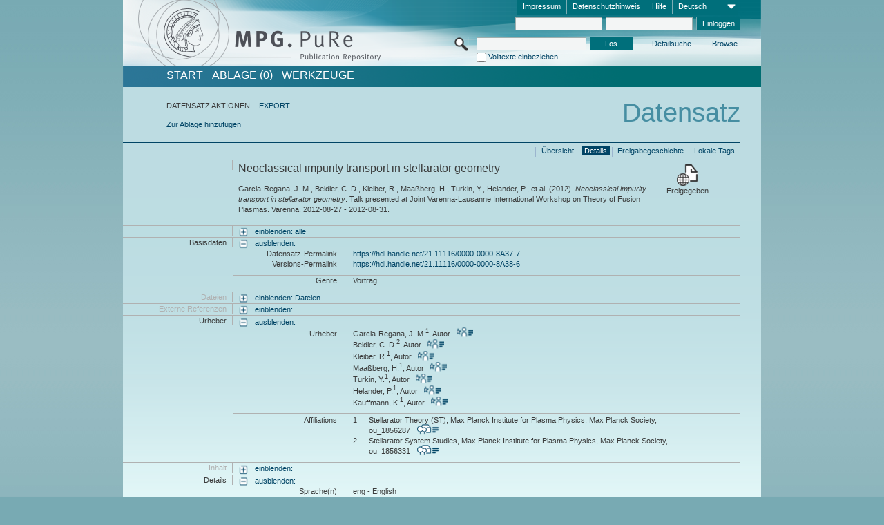

--- FILE ---
content_type: text/html;charset=UTF-8
request_url: https://pure.mpg.de/pubman/faces/ViewItemFullPage.jsp?itemId=item_2536922_1
body_size: 12117
content:
<!DOCTYPE html>
<html xmlns="http://www.w3.org/1999/xhtml"><head id="j_idt3"><link type="text/css" rel="stylesheet" href="/pubman/faces/javax.faces.resource/theme.css?ln=primefaces-aristo" /><link type="text/css" rel="stylesheet" href="/pubman/faces/javax.faces.resource/font-awesome-4.7.0/css/font-awesome.min.css" /><link type="text/css" rel="stylesheet" href="/pubman/faces/javax.faces.resource/commonJavaScript/jquery/css/jquery-ui-1.10.4.min.css" /><script type="text/javascript" src="/pubman/faces/javax.faces.resource/jsf.js?ln=javax.faces"></script><script type="text/javascript">if(window.PrimeFaces){PrimeFaces.settings.locale='de_DE';}</script>
    <title>Neoclassical impurity transport in stellarator geometry :: MPG.PuRe
    </title>
	<meta http-equiv="Content-Type" content="text/html; charset=utf-8" />
	<meta http-equiv="pragma" content="no-cache" />
	<meta http-equiv="cache-control" content="no-cache" />
	<meta http-equiv="expires" content="0" />
	<link href="/pubman/resources/cssFramework/main.css" type="text/css" rel="stylesheet" /><link href="/pubman/resources/cssFramework/themes/skin_MPG/styles/theme.css" type="text/css" rel="stylesheet"/><link rel="shortcut icon" type="image/png" href="/pubman/faces/javax.faces.resources/pubman_favicon_32_32.png"/>
	
	<style type="text/css">
		.headerLogo {background-image: none; }
	</style>
	<style type="text/css">
		.fa { line-height: inherit; margin-right: 0.454545em; color: #004465;}
	</style>
	
	<script type="text/javascript">var cookieVersion = "1.0";</script>
	
	<link rel="search" type="application/opensearchdescription+xml" title="Suche nach Publikationen in MPG.PuRe production" href="https://pure.mpg.de/pubman/faces/search/OpenSearch.jsp" /><script type="text/javascript" src="/pubman/faces/javax.faces.resource/jquery/jquery.js?ln=primefaces&amp;v=6.0"></script><script type="text/javascript" src="/pubman/faces/javax.faces.resource/scripts.js"></script><script type="text/javascript" src="/pubman/faces/javax.faces.resource/commonJavaScript/eSciDoc_javascript.js"></script><script type="text/javascript" src="/pubman/faces/javax.faces.resource/commonJavaScript/componentJavaScript/eSciDoc_ext_paginator.js"></script><script type="text/javascript" src="/pubman/faces/javax.faces.resource/commonJavaScript/componentJavaScript/eSciDoc_selectbox.js"></script><script type="text/javascript" src="/pubman/faces/javax.faces.resource/commonJavaScript/componentJavaScript/eSciDoc_item_list.js"></script><script type="text/javascript" src="/pubman/faces/javax.faces.resource/commonJavaScript/componentJavaScript/eSciDoc_full_item.js"></script><script type="text/javascript" src="/pubman/faces/javax.faces.resource/commonJavaScript/componentJavaScript/eSciDoc_single_elements.js"></script><script type="text/javascript" src="/pubman/faces/javax.faces.resource/commonJavaScript/componentJavaScript/breadcrump.js"></script>
	
	<link href="/cone/js/jquery.suggest.css" rel="stylesheet" type="text/css" />
    <link rel="unapi-server" type="application/xml" title="unAPI" href="https://pure.mpg.de/rest/unapi" />
<meta xmlns="http://www.w3.org/1999/xhtml" name="citation_author"
      content="Garcia-Regana, J. M." />
<meta xmlns="http://www.w3.org/1999/xhtml" name="citation_author_institution"
      content="Stellarator Theory (ST), Max Planck Institute for Plasma Physics, Max Planck Society" />
<meta xmlns="http://www.w3.org/1999/xhtml" name="citation_author"
      content="Beidler, C. D." />
<meta xmlns="http://www.w3.org/1999/xhtml" name="citation_author_institution"
      content="Stellarator System Studies, Max Planck Institute for Plasma Physics, Max Planck Society" />
<meta xmlns="http://www.w3.org/1999/xhtml" name="citation_author"
      content="Kleiber, R." />
<meta xmlns="http://www.w3.org/1999/xhtml" name="citation_author_institution"
      content="Stellarator Theory (ST), Max Planck Institute for Plasma Physics, Max Planck Society" />
<meta xmlns="http://www.w3.org/1999/xhtml" name="citation_author"
      content="Maaßberg, H." />
<meta xmlns="http://www.w3.org/1999/xhtml" name="citation_author_institution"
      content="Stellarator Theory (ST), Max Planck Institute for Plasma Physics, Max Planck Society" />
<meta xmlns="http://www.w3.org/1999/xhtml" name="citation_author" content="Turkin, Y." />
<meta xmlns="http://www.w3.org/1999/xhtml" name="citation_author_institution"
      content="Stellarator Theory (ST), Max Planck Institute for Plasma Physics, Max Planck Society" />
<meta xmlns="http://www.w3.org/1999/xhtml" name="citation_author"
      content="Helander, P." />
<meta xmlns="http://www.w3.org/1999/xhtml" name="citation_author_institution"
      content="Stellarator Theory (ST), Max Planck Institute for Plasma Physics, Max Planck Society" />
<meta xmlns="http://www.w3.org/1999/xhtml" name="citation_author"
      content="Kauffmann, K." />
<meta xmlns="http://www.w3.org/1999/xhtml" name="citation_author_institution"
      content="Stellarator Theory (ST), Max Planck Institute for Plasma Physics, Max Planck Society" />
<meta xmlns="http://www.w3.org/1999/xhtml" name="citation_title"
      content="Neoclassical impurity transport in stellarator geometry" />
<meta xmlns="http://www.w3.org/1999/xhtml" name="citation_language" content="eng" />
<meta xmlns="http://www.w3.org/1999/xhtml" name="citation_conference_title"
      content="Joint Varenna-Lausanne International Workshop on Theory of Fusion Plasmas" />
<meta xmlns="http://www.w3.org/1999/xhtml" name="DC.creator"
      content="Garcia-Regana, J. M." />
<meta xmlns="http://www.w3.org/1999/xhtml" name="DC.creator" content="Beidler, C. D." />
<meta xmlns="http://www.w3.org/1999/xhtml" name="DC.creator" content="Kleiber, R." />
<meta xmlns="http://www.w3.org/1999/xhtml" name="DC.creator" content="Maaßberg, H." />
<meta xmlns="http://www.w3.org/1999/xhtml" name="DC.creator" content="Turkin, Y." />
<meta xmlns="http://www.w3.org/1999/xhtml" name="DC.creator" content="Helander, P." />
<meta xmlns="http://www.w3.org/1999/xhtml" name="DC.creator" content="Kauffmann, K." />
<meta xmlns="http://www.w3.org/1999/xhtml" name="DC.title"
      content="Neoclassical impurity transport in stellarator geometry" />
<meta xmlns="http://www.w3.org/1999/xhtml" name="DC.language" content="eng" />
<meta xmlns="http://www.w3.org/1999/xhtml" name="DC.relation.ispartof"
      content="Joint Varenna-Lausanne International Workshop on Theory of Fusion Plasmas" />
    <meta name="description" content="Autor: Garcia-Regana, J. M. et al.; Genre: Vortrag; Titel: Neoclassical impurity transport in stellarator geometry" /><script type="text/javascript" src="/pubman/faces/javax.faces.resource/commonJavaScript/jquery/jquery-ui-1.10.4.min.js"></script>
    <script src="/cone/js/jquery.suggest.js"></script><script type="text/javascript" src="/pubman/faces/javax.faces.resource/commonJavaScript/componentJavaScript/autoSuggestFunctions.js"></script>
    <style type="text/css">
        .dialogNoTitleBar .ui-dialog-titlebar {
            display: none;
        }

        .ui-dialog {
            background: #eee
        }
    </style></head>

<body lang="de">
        <!-- The unAPI Identifier for this item --><abbr class='unapi-id' title='item_2536922_1'></abbr>
        <div class="full wrapper"><input id="offset" type="hidden" name="offset" />
		<div class="full_area0 header clear">
			<!-- begin: header section (including meta menu, logo, searchMenu and main menu)-->
			<!-- import meta menu here --><div id="Header:metaMenuSkipLinkAnchor" class="full_area0 metaMenu">
		<!-- meta Menu starts here -->
<form id="Header:j_idt44" name="Header:j_idt44" method="post" action="/pubman/faces/ViewItemFullPage.jsp" enctype="application/x-www-form-urlencoded">
<input type="hidden" name="Header:j_idt44" value="Header:j_idt44" />
<span class="seperator"></span>
				<div class="medium_area0 endline selectContainer">
					<div class="medium_area0">
						<span class="medium_area0 selectionBox">Deutsch</span>
						<div class="min_imgArea selectboxIcon"> </div>
					</div><select id="Header:j_idt44:selSelectLocale" name="Header:j_idt44:selSelectLocale" class="medium_area0" size="1" title="Sprachauswahl." onchange="submit();">	<option value="en">English</option>
	<option value="de" selected="selected">Deutsch</option>
	<option value="ja">日本語</option>
</select>
				</div><span class="seperator"></span>

				<!-- Guide --><a id="Header:j_idt44:lnkPubManHelp" name="Header:j_idt44:lnkPubManHelp" href="https://colab.mpdl.mpg.de/mediawiki/MPG.PuRe_Help" rel="noreferrer noopener" title="MPG.PuRe Hilfe" target="_blank" class="free_area0_p8 endline">Hilfe</a><span class="seperator"></span>

				<!-- Privacy Policy --><a id="Header:j_idt44:lnkPrivacyPolicy" href="#" title="DatenschutzHinweis" onclick="jsf.util.chain(this,event,'loadBlog(\'http://colab.mpdl.mpg.de/mediawiki/MPG.PuRe_Datenschutzhinweis\');return false','mojarra.jsfcljs(document.getElementById(\'Header:j_idt44\'),{\'Header:j_idt44:lnkPrivacyPolicy\':\'Header:j_idt44:lnkPrivacyPolicy\'},\'\')');return false" class="free_area0_p8 endline">Datenschutzhinweis</a><span class="seperator"></span>

				<!-- Policy --><a id="Header:j_idt44:lnkPolicy" href="#" title="Leitlinien&amp;Impressum." onclick="jsf.util.chain(this,event,'loadBlog(\'http://colab.mpdl.mpg.de/mediawiki/MPG.PuRe_Impressum\');return false','mojarra.jsfcljs(document.getElementById(\'Header:j_idt44\'),{\'Header:j_idt44:lnkPolicy\':\'Header:j_idt44:lnkPolicy\'},\'\')');return false" class="free_area0_p8 endline">Impressum</a><span class="seperator"></span>

				<!-- CurrentIp -->

				<!-- LogIn, LogOut --><div id="Header:j_idt44:login" style="clear:right; margin-top:0.37em"><span class="seperator"></span><input id="Header:j_idt44:lnkLogin" type="submit" name="Header:j_idt44:lnkLogin" value="Einloggen" class="activeButton quickSearchBtn free_area0_p8 endline" /><input id="Header:j_idt44:inputUsername" type="text" name="Header:j_idt44:inputUsername" class="large_txtInput" />
					<!--
					&lt;p:watermark for="inputUsername" value="username"
						rendered="true" /&gt;
					--><span class="seperator"></span><input id="Header:j_idt44:inputSecretPassword" type="password" name="Header:j_idt44:inputSecretPassword" value="" class="large_txtInput" />
					<!--
					&lt;p:watermark for="inputSecretPassword" value="password"
						rendered="true" /&gt;
					--></div>

			<!-- meta Menu ends here --><input type="hidden" name="javax.faces.ViewState" id="j_id1:javax.faces.ViewState:0" value="1RP2TC8tve/qoHCRJgWYCoFoeEKYd5i2g276DsvSAp3UvUTUJtEBwXtKcmslRsuUn+wdD3uYVZhXxLqkS/U+5b7RkFuLT3QpOWBEIVLbegcllOLtK/bD6wVjnjsz60cue7OgMLQEuRsA6O/wxQzTj1UcYRfk80klNmYLXO15ccsqxdVSqhYajXYSw22QUc/S6FzHHB4gXPiu2cEnIpfiBOxV+g67ysp/vXcdxHJ+mpWXycqCsGInHj7oKxMfamroj2P42vUweR3TemROF/neRgE41Sm7mkXGJQiCU5kt5j8ca8LhKQErDhF+1B8D02vcgzNvXXTR3yKfJmIfxXO/64S5l+k/mfsxOfvolV6qoav3yKvE1l4jj8mihXudOVK6Aue4qO9GCI7QhZs7bE907GSXNc3yS7Zp/LyJ43w/ySOU9+QtZbqsKMn59ywcE3sysH6xAA0wpmRgYqsehXuYhrXiggTIFPLYXvbZJVJfGc3DWl2F2ZoB1QNtrvQuV5UPEsBncnyCJ3Ajx2mrfJCDdW6Z1jRTKC244xlqVJAm4XsYCmgMJbYTIQYsyR11PWNH5MBEhWOzcvN6BreQ9LWf/exF48Oe9Dr7tcgv5df10AqTUtdMX3yaggpdKzYwfobFioLjhrCzzDA8wb75MdC7MMyn63/GC1K9VTJNXcyPQw/xTQsv+G3c0f489W1PAnPEIfdCblfYXxf7nDgAlWnSp8IxYbrc9j21iLorQwv8BIeYwubsSEd5PM2Txprt+SUDPx8/duLEtjZBmyKR9V7RUEybjDCGmE8muDFIF5IxyB9sGboJXGmgVlvgSgTMLXpma6npeZEjVw8GHgemwHpZbA8q3f7DU76sLODK8KHkgLkIjhORK3wf1WA8+LHqpaioZgA/0T0mXkQ0KL+PRQb6k+D8DQoyDuwoRWEwkb6jYBsW/Rdp5M6SnDY0O/qrek/[base64]/5RPRhGWLPGkyZ2rCu6TVX2xfbaGzNENyhjAcBtf5wLxMFiymAKM9N3/htDKBp3Mgm69vOzcv24Py1SVziVFQ+3ymvKzOnQs+ubl1j4TbEj/hDtR+gXbRZykPEl5nlF4jzg3Tj5xDE8Nt54FQZ4/7YRkGrPnWrrA6G1j/0zMKLqWFs/ZiQBMaSTtPJGtDjC9cr439AJ2uVzm9rP4XhQDKWFkkFaY7XShhHRE4nU51sRgVk1MJmniR5VlofZgmk5UbyNkWSwYI40kjG51sDZNjafMcmCVlcZR1cowA5gBqGNKgPhw/1WJXdE2WzYDjeG0pISqMVKpog/GBoSmk2qpXHF4+7QKXDejhYe9HMqMtE7KCFWGsNxVGLR1eo21bubcMZ13k3WlZW1wmTu/kughV1zaBTZqfpDavJjpsvB4PTINuc8w9+d8aDwf3UGCARM851LHKnQX3oW8qBq7b9CAzs0NoGU0I+DSphhOClJHVMtex0XRQtCZlTAsP7M7AI86aduCiPXoFF8eR3O2h5Wt3Dgri27Kynap/wbCr5T3JGMmIWMPJgWRX4tPlU6uVw0iyK+UGA0PYBv5lylcWwmC9Z1XuP081o2E+aeBemK9qEAF/GsCdO0Oohid0ytmyItwN2F3C0rZY3ZbnSQDLiqi1errAxqebyOW0TELdjkXv8i+aZHe8yuddHNhi8e4MOFvTolrC+B6gbehYBs8op0qsOAc9yxN6OVs+TkhnflpSDaHyLwvOmRVCK1lOgh26ksACGS41d7GpRas+6EiqLhXUMpGBm/MsyMiz1g7xZce5pmQ==" autocomplete="off" />
</form></div>
			<div class="full_area0 LogoNSearch"><a id="Header:lnkStartPage" name="Header:lnkStartPage" href="/pubman/faces/HomePage.jsp" title="Zur PubMan Startseite wechseln."><img src="/pubman/resources/images/pure_logo_web.png" style="border:none;" class="tiny_marginLExcl headerLogo" /><span class="tiny_marginLExcl xDouble_area0 themePark "></span></a>
			<!-- import search here-->
	
	<div id="searchMenuSkipLinkAnchor" class="free_area0 searchMenu">
<form id="Header:j_idt77" name="Header:j_idt77" method="post" action="/pubman/faces/ViewItemFullPage.jsp" enctype="application/x-www-form-urlencoded">
<input type="hidden" name="Header:j_idt77" value="Header:j_idt77" />

			<span class="std_imgArea quickSearchIcon"> </span>
			<span class="xLarge_area0 quickSearchMenu"><input id="Header:j_idt77:quickSearchString" type="text" name="Header:j_idt77:quickSearchString" class="xLarge_txtInput quickSearchTextInput" title="Suchtext" /><span class="xLarge_checkbox quickSearchCheckBoxMenu"><input id="Header:j_idt77:quickSearchCheckBox" type="checkbox" name="Header:j_idt77:quickSearchCheckBox" /><label for="Header:j_idt77:quickSearchCheckBox">Volltexte einbeziehen</label></span>
			</span><input id="Header:j_idt77:btnQuickSearchStart" type="submit" name="Header:j_idt77:btnQuickSearchStart" value="Los" title="Suche starten." class="small_txtBtn activeButton quickSearchBtn" />
			<span class="free_area0"><a id="Header:j_idt77:lnkAdvancedSearch" name="Header:j_idt77:lnkAdvancedSearch" href="/pubman/faces/AdvancedSearchPage.jsp" title="Erweiterte Suchmöglichkeiten über freigegebene Datensätze" class="free_area0_p3 advancedSearchMenu tiny_marginLExcl">Detailsuche</a><a id="Header:j_idt77:lnkBrowseBy" href="#" title="Browsen nach Organisationen und weiteren Kategorien" onclick="mojarra.jsfcljs(document.getElementById('Header:j_idt77'),{'Header:j_idt77:lnkBrowseBy':'Header:j_idt77:lnkBrowseBy'},'');return false" class="free_area0_p3 organisationSearchMenu tiny_marginLExcl endline">Browse</a>
			</span><input type="hidden" name="javax.faces.ViewState" id="j_id1:javax.faces.ViewState:1" value="PQeu46bMu5ypgtyBmb3FUZuztW5kOe9tRWkAhOyeEempO5xeMN1a4rVu4Ab3lm6ilQCiUUQ9Sf0c/1kxUIGIch+UM6KmLvjPNnoDfp/T0F6HBwrtBrAW55lK8MnmrMR/43bWezQmOQ7zhrl0m5M/oI8TZZ2sOvRHuEFiIFAt5eI0wB98xV2xuaKzMGyJAcJztOg/kxY9gG4cJvU7Zb+dewcH0kkT4rQR9s5gPgAp3lku69bAC4pIBjXkAF3vQVNc6Ik5JhJ3FyP/W/8+AtMsFiDv1rAnaDaVl95TR+akzE/dLxKkPRDBqr9DrnGW8qA8D9IeZUJdODPTGc3FdUsPSSeT0m9C/CqE/t/XTvlyMjD76yLE1rr3RxOo8NmVJjMaaRu7XnNbom5YTbD7382+cnPG6BCy2XMNnNt2XCOP8j/64XDhvKszUKINK8UdWT1qBkozU3l75mUM5y2EZxM0NXWQjqBh7Enc3UpD4tZmdtvW70R/uw7n29MX72OWhq1HRASDWMJiimuTz0M3OJieupwTMCRpsiR3zgxwWCXe8eNUFhon6XESmQiE/6NXLsMwgLDAHxv9oEeNNxUyohdNAaCihcy+MUp5yK6f0J3LbjcCG48x7S4oOnyX0SxrNCza0L+Z57EfhUZNP0a4zFmrYVl9ePQaWeo7fLeic1U6ja3jIxwDus+xQdJ1jwt4cyBKARkqZcYj15IBvT47wVSNhpc/oSHGisYZ5/s9HrfFeWyyspHVvIiSaAwGdGcGOD/5mxEEGZt3Rc1KNeO5Hlii0F5iM8v4FEWZt4lJt3lS0aMAu0BaK/v/fhk1vwE9VMKhZGN3Z8AmU2VOkaYomD8Je/HytJGLFWb7DptcoZxJP2Zjv+rguy1FTnhekpSYUqNJj9fxU+mYcBR7+gB1BUPpqvJzRj6V3o4gyz6wKpxLjifUG8l8pYkhcpsPz0mii23pzHbbHzbKrPg4f5jr6mPBv0EFdfnH2RTczoyT1UiJyxrTTlTQ0crEUm0SLTkjkpHtJz+rtJlZVDcUK0Yb/1JXM1TVY6KyUiw7Zsim+TxNipjmTQx2dfm27Ao/s8wnpjV1k3QvxJJ/3CjjkgID8zIz9c2/oH5yeHQR6x4k/2roIWWlt9vX2hIu8/u0YF4TSnQEVhhELecS8iI9j7uyTFwcYBE7nmzaserDz2zV8zPqqULTotByR06N2eXmCPLhve5gRRiFoe6CSxnFhTdGZ3dqxj806Wl+AHovePBuToZTxnY/EIjM3CB12b6Mgapw2FoL9uRfWlnlPaJFDxuaWqGocF0J3+iXNwocgnWRJ5zqxibBGferQ9UKYAh1Tzq6E6uLmYEA5f73zAeWUL3W7EXvupAm0Nir/USYg4/PmbDkUobZD3w2edfY8O63riHOHdFt4zAsfYMPZheP5elOQdHkhlwTydoQHClKZyEsdPBVNl4TqBRLa72ULwPMLAreB9+t5jABdHLzFxpXvAv4hwKOEn6FMU4xbwnEZYBGIpZqgaB+p+0L2NFAfxzdvxdSZrKYCpPuGD0GGQoCPmlwI/59sDuKNVvaaD3kEsc0n7S/QnlKorEUK4wk1XHAe/X/9RqjR9T84LXnjneruAHw5Qqis8s/CAntZgFxMUYG2jBE3R2QHq/m6O/gEnaZaqDhux1F0y8svu88VmbDYLjtfBwdT7Qd/dQ91nYFg4mPbpXxgiXRu/eb/1ycX/PL0Wqc65ZQStG3KyKQL+1+p3ZcBjiqcAOHDds5JDGO0cHYXXQscuH769Tdrjs3G6A61edDAXdkS5hfNgbvEUVFMngVuSCeDnN/64+u7F3QGhEKtC6sBktedZoHUK+eKBkLkDZSY7imTIegw7AuiSGuT1+0ywE2fxw1X1XE6pb9Oo3t9NLRVvpF5xJkyxgz9OlH+uu3zFZg4S3G9zkPsgtsGo2YcMHuU74D7XRYRNDJxaw1gpN/Bmz9+3kqbAiag8Ef8NtNGY9AgLxlnbF79quVUNJLP2DBdKAteJ1fIdSoLhDtnv8q92XRgNmGfbW9H8JhtJ7PnrwnvjeNWXohr1zfHLHWkEMNBQ==" autocomplete="off" />
</form>
	</div>
			</div>
		</div>
		<!-- import main menu here -->
	
	<div id="mainMenuSkipLinkAnchor" class="full_area0 mainMenu"><a id="Header:lnkHome" name="Header:lnkHome" href="/pubman/faces/HomePage.jsp" title="Gehe zur PubMan Startseite." class="free_area0">START</a>
		<!--  start should replace the following later -->
		<!--  stop should replace the following later --><a id="Header:lnkCartItems" name="Header:lnkCartItems" href="/pubman/faces/CartItemsPage.jsp" title="Gehe zur Ablage." class="free_area0">ABLAGE  (0)</a><a id="Header:lnkTools" name="Header:lnkTools" href="/pubman/faces/ToolsPage.jsp" title="Gehe zur Werkzeug-Übersicht" class="free_area0">Werkzeuge</a>
	</div>
<form id="form1" name="form1" method="post" action="/pubman/faces/ViewItemFullPage.jsp" enctype="application/x-www-form-urlencoded">
<input type="hidden" name="form1" value="form1" />

                <div id="content" class="full_area0 clear">
                    <!-- begin: content section (including elements that visualy belong to the header (breadcrumb, headline, subheader and content menu)) -->
                    <div class="clear">
                        <div class="headerSection">
		<div class="clear breadcrumb">
			<!-- Breadcrumb starts here -->
			<ol>
				<li></li>
			</ol>
			<!-- Breadcrumb ends here -->
		</div>
                            <div id="contentSkipLinkAnchor" class="clear headLine">
                                <!-- Headline starts here -->
                                <h1>Datensatz</h1>
                                <!-- Headline ends here -->
                            </div>
                        </div>
                        <div class="small_marginLIncl subHeaderSection"><div class="contentMenu">
                                <!-- content menu starts here -->
                                <div class="free_area0 sub">
                                    <!-- content menu upper line starts here --><span class="free_area0">DATENSATZ AKTIONEN</span><span class="seperator void"></span><a id="form1:lnkLinkForExportView" name="form1:lnkLinkForExportView" href="ViewItemFullPage.jsp?itemId=item_2536922_1&amp;view=EXPORT" class="free_area0">EXPORT</a>
                                    <!-- content menu upper line ends here -->
                                </div><div class="free_area0 sub action">
                                    <!-- content menu lower line starts here --><a id="form1:lnkAddToBasket" href="#" onclick="jsf.util.chain(this,event,'fullItemReloadAjax();','mojarra.jsfcljs(document.getElementById(\'form1\'),{\'form1:lnkAddToBasket\':\'form1:lnkAddToBasket\'},\'\')');return false">Zur Ablage hinzufügen</a>
                                    <!-- content menu lower line ends here --></div>
                                <!-- content menu ends here --></div>
                            <div class="subHeader">
                                <!-- JSF messages -->
                                <!-- Subheadline ends here -->
                            </div>
                        </div>
                    </div><div class="full_area0 clear">
                        <div class="full_area0 fullItem">
                            <div class="full_area0 fullItemControls">
                                <span class="full_area0_p5"> <b class="free_area0 small_marginLExcl"> </b><span class="seperator"></span><a id="form1:lnkViewLocalTagsPage" name="form1:lnkViewLocalTagsPage" href="/pubman/faces/ViewLocalTagsPage.jsp" class="free_area0">Lokale Tags</a><span class="seperator"></span><a id="form1:lnkViewItemFull_btnItemVersions" href="#" onclick="mojarra.jsfcljs(document.getElementById('form1'),{'form1:lnkViewItemFull_btnItemVersions':'form1:lnkViewItemFull_btnItemVersions'},'');return false" class="free_area0">Freigabegeschichte</a><span class="seperator"></span><a id="form1:lnkViewItemPage" name="form1:lnkViewItemPage" href="#contentSkipLinkAnchor" class="free_area0 actual">Details</a><span class="seperator"></span><a id="form1:lnkViewItemOverviewPage" name="form1:lnkViewItemOverviewPage" href="https://pure.mpg.de/pubman/faces/ViewItemOverviewPage.jsp?itemId=item_2536922_1" class="free_area0">Übersicht</a><span class="seperator"></span>
								</span>
                            </div><span class="full_area0 pageBrowserItem"><span class="paginatorPanel"></span></span>
                            <div class="full_area0 itemHeader"><span class="xLarge_area0 endline blockHeader">
                                     
                                </span><span class="seperator"></span><span class="free_area0_p8 endline itemHeadline">
                                    <b>Neoclassical impurity transport in stellarator geometry</b>
      <div class="Pubman">
         <p>Garcia-Regana, J. M., Beidler, C. D., Kleiber, R., Maaßberg, H., Turkin, Y., Helander, P., et al. <span class="DisplayDateStatus">(2012).</span>
            <span class="Italic"><i>Neoclassical impurity transport in stellarator geometry</i></span>. Talk presented at Joint Varenna-Lausanne
            International Workshop on Theory of Fusion Plasmas. Varenna. 2012-08-27 - 2012-08-31.
         </p>
      </div>
   </span><span class="free_area0 status statusArea"><div class="big_imgArea statusIcon releasedItem"></div><span class="noDisplay">Item is </span><label class="medium_label statusLabel free_area0_p3">Freigegeben</label></span>
                            </div><div class="full_area0 itemBlock visibility">
                                <h3 class="xLarge_area0_p8 endline blockHeader"> </h3><span class="seperator"></span>
                                <a class="free_area0 expand">einblenden: alle
                                </a>
                                <a class="free_area0 collapse">ausblenden: alle
                                </a></div><div class="full_area0 itemBlock">
		<h3 class="xLarge_area0_p8 endline blockHeader">Basisdaten
		</h3>
		<span class="seperator"></span>
		<a id="lnkShowGroupBasic" class="free_area0 expand">einblenden:</a><span class="free_area0 itemBlockContent endline">
			<a id="lnkHideGroupBasic" class="free_area0 collapse">ausblenden:</a>
			<!-- Citation URL -->
			<div class="free_area0 endline itemLine noTopBorder">
				<b class="xLarge_area0_p8 endline labelLine clear">Datensatz-Permalink<span class="noDisplay">: </span>
				</b> <span class="xHuge_area0 xTiny_marginLExcl endline"><a id="form1:lnkCitationURLItemPid" name="form1:lnkCitationURLItemPid" href="https://hdl.handle.net/21.11116/0000-0000-8A37-7" title="Führt zu der aktuellsten für Sie verfügbaren Version dieser Publikation. Abhängig vom Status der jüngsten Version und Ihren Nutzerrechten können dies unterschiedliche Versionen sein.">https://hdl.handle.net/21.11116/0000-0000-8A37-7</a>
				</span> <b class="xLarge_area0_p8 endline labelLine clear">Versions-Permalink<span class="noDisplay">: </span>
				</b> <span class="xHuge_area0 xTiny_marginLExcl endline"><a id="form1:lnkCitationURLVersionPid" name="form1:lnkCitationURLVersionPid" href="https://hdl.handle.net/21.11116/0000-0000-8A38-6" title="Führt dauerhaft zu dieser Version der Publikation.">https://hdl.handle.net/21.11116/0000-0000-8A38-6</a>
				</span>
			</div>
			<!-- Genre -->
			<div class="free_area0 endline itemLine">
				<b class="xLarge_area0_p8 endline labelLine clear">Genre<span class="noDisplay">:
				</span>
				</b> <span class="xHuge_area0 xTiny_marginLExcl endline">Vortrag
				</span>
			</div>
			<!-- Alternative title --></span></div>
		<div id="files" class="full_area0 itemBlock">
			<h3 class="xLarge_area0_p8 endline blockHeader">Dateien
			</h3>
			<span class="seperator"></span> <a id="lnkShowGroupFile" class="free_area0 expand">einblenden:  Dateien</a>
		</div>
		<div id="locators" class="full_area0 itemBlock">
			<h3 class="xLarge_area0_p8 endline blockHeader">Externe Referenzen
			</h3>
			<span class="seperator"></span> <a id="lnkShowGroupLocator" class="free_area0 expand">einblenden:</a>
		</div><div class="full_area0 itemBlock">
		<h3 id="lblViewItemFull_lblCreatorsHeader" class="xLarge_area0_p8 endline blockHeader">Urheber
		</h3>
		<span class="seperator"></span>
		<a id="lnkShowGroupPersOrg" class="free_area0 expand">einblenden:</a>
		<div class="free_area0 itemBlockContent endline">
			<a id="lnkHideGroupPersOrg" class="free_area0 collapse">ausblenden:</a>
			<!-- Creators -->
			<div class="free_area0 endline itemLine noTopBorder">
				<b id="lblViewItemFull_lblCreators" class="xLarge_area0_p8 endline labelLine"> <sup> </sup>Urheber<span class="noDisplay">: <br /></span>
				</b> <span class="xHuge_area0 xTiny_marginLExcl endline"> <span class="free_area0 authorsGroup"> <!-- Display {ViewItemFull.defaultSize} creators by default --><span id="form1:j_idt466:0:txtCreatorPersonFormattedDisplay" class="free_area0 creator clear">Garcia-Regana, J. M.<sup>1</sup>, Autor
										 
										<a id="form1:j_idt466:0:lnkCreatorPersonPortfolioLink" name="form1:j_idt466:0:lnkCreatorPersonPortfolioLink" href="https://pure.mpg.de/cone/persons/resource/persons130749?lang=de" rel="noreferrer noopener" target="_blank" class="authorCard">        </a></span>
								<br /><span id="form1:j_idt466:1:txtCreatorPersonFormattedDisplay" class="free_area0 creator clear">Beidler, C. D.<sup>2</sup>, Autor
										 
										<a id="form1:j_idt466:1:lnkCreatorPersonPortfolioLink" name="form1:j_idt466:1:lnkCreatorPersonPortfolioLink" href="https://pure.mpg.de/cone/persons/resource/persons108661?lang=de" rel="noreferrer noopener" target="_blank" class="authorCard">        </a></span>
								<br /><span id="form1:j_idt466:2:txtCreatorPersonFormattedDisplay" class="free_area0 creator clear">Kleiber, R.<sup>1</sup>, Autor
										 
										<a id="form1:j_idt466:2:lnkCreatorPersonPortfolioLink" name="form1:j_idt466:2:lnkCreatorPersonPortfolioLink" href="https://pure.mpg.de/cone/persons/resource/persons109615?lang=de" rel="noreferrer noopener" target="_blank" class="authorCard">        </a></span>
								<br /><span id="form1:j_idt466:3:txtCreatorPersonFormattedDisplay" class="free_area0 creator clear">Maaßberg, H.<sup>1</sup>, Autor
										 
										<a id="form1:j_idt466:3:lnkCreatorPersonPortfolioLink" name="form1:j_idt466:3:lnkCreatorPersonPortfolioLink" href="https://pure.mpg.de/cone/persons/resource/persons109858?lang=de" rel="noreferrer noopener" target="_blank" class="authorCard">        </a></span>
								<br /><span id="form1:j_idt466:4:txtCreatorPersonFormattedDisplay" class="free_area0 creator clear">Turkin, Y.<sup>1</sup>, Autor
										 
										<a id="form1:j_idt466:4:lnkCreatorPersonPortfolioLink" name="form1:j_idt466:4:lnkCreatorPersonPortfolioLink" href="https://pure.mpg.de/cone/persons/resource/persons110665?lang=de" rel="noreferrer noopener" target="_blank" class="authorCard">        </a></span>
								<br /><span id="form1:j_idt466:5:txtCreatorPersonFormattedDisplay" class="free_area0 creator clear">Helander, P.<sup>1</sup>, Autor
										 
										<a id="form1:j_idt466:5:lnkCreatorPersonPortfolioLink" name="form1:j_idt466:5:lnkCreatorPersonPortfolioLink" href="https://pure.mpg.de/cone/persons/resource/persons109354?lang=de" rel="noreferrer noopener" target="_blank" class="authorCard">        </a></span>
								<br /><span id="form1:j_idt466:6:txtCreatorPersonFormattedDisplay" class="free_area0 creator clear">Kauffmann, K.<sup>1</sup>, Autor
										 
										<a id="form1:j_idt466:6:lnkCreatorPersonPortfolioLink" name="form1:j_idt466:6:lnkCreatorPersonPortfolioLink" href="https://pure.mpg.de/cone/persons/resource/persons109576?lang=de" rel="noreferrer noopener" target="_blank" class="authorCard">        </a></span>
								<br /> <!-- Hidden creators, visible after clicking on more -->
				</span>
				</span>
			</div>
			<!-- Affiliations -->
			<div class="free_area0 endline itemLine" style="padding-top: 0.1818em;">
				<b id="lblViewItemFull_lblAffiliations" class="xLarge_area0_p8 endline labelLine">Affiliations<span class="noDisplay">: <br /></span>
				</b> <span class="xHuge_area0 xTiny_marginLExcl endline"><span class="tiny_area0 endline">1</span><span id="form1:j_idt498:0:txtCreatorAffiliation" class="free_area0 affiliation">Stellarator Theory (ST), Max Planck Institute for Plasma Physics, Max Planck Society, ou_1856287
							 
							<a id="form1:j_idt498:0:lnkAffiliationDetail" name="form1:j_idt498:0:lnkAffiliationDetail" href="" onclick="openCenteredWindow('/pubman/faces/AffiliationDetailPage.jsp?id=ou_1856287', 980, 400, 'Details');return false" rel="noreferrer noopener" target="_blank" class="ouCard">           </a></span>
						<br /><span class="tiny_area0 endline">2</span><span id="form1:j_idt498:1:txtCreatorAffiliation" class="free_area0 affiliation">Stellarator System Studies, Max Planck Institute for Plasma Physics, Max Planck Society, ou_1856331
							 
							<a id="form1:j_idt498:1:lnkAffiliationDetail" name="form1:j_idt498:1:lnkAffiliationDetail" href="" onclick="openCenteredWindow('/pubman/faces/AffiliationDetailPage.jsp?id=ou_1856331', 980, 400, 'Details');return false" rel="noreferrer noopener" target="_blank" class="ouCard">           </a></span>
						<br />
				</span>
			</div>
		</div></div><div class="full_area0 itemBlock">
		<h3 class="xLarge_area0_p8 endline blockHeader">Inhalt
		</h3>
		<span class="seperator"></span>
		<a id="lnkShowGroupContent" class="free_area0 expand">einblenden:</a></div><div class="full_area0 itemBlock">
		<h3 class="xLarge_area0_p8 endline blockHeader">Details
		</h3>
		<span class="seperator"></span>
		<a id="lnkShowGroupDetails" class="free_area0 expand">einblenden:</a><div class="free_area0 itemBlockContent endline">
			<a id="lnkHideGroupDetails" class="free_area0 collapse">ausblenden:</a>
			<!-- Languages -->
			<div class="free_area0 endline itemLine noTopBorder">
				<b class="xLarge_area0_p8 endline labelLine clear">Sprache(n)<span class="noDisplay">:
				</span>
				</b> <span class="xHuge_area0 xTiny_marginLExcl endline">eng - English
				</span>
			</div>
			<!-- Dates -->
			<div class="free_area0 endline itemLine">
				<b class="xLarge_area0_p8 endline labelLine clear">  Datum<span class="noDisplay">:
				</span>
				</b> <span class="xHuge_area0 xTiny_marginLExcl endline">
				</span>
			</div>
			<!-- Publication status -->
			<div class="free_area0 endline itemLine">
				<b class="xLarge_area0_p8 endline labelLine clear">  Publikationsstatus<span class="noDisplay">: </span>
				</b> <span class="xHuge_area0 xTiny_marginLExcl endline">Keine Angabe
				</span>
			</div>
			<!-- Pages -->
			<div class="free_area0 endline itemLine">
				<b class="xLarge_area0_p8 endline labelLine clear">  Seiten<span class="noDisplay">:
				</span>
				</b> <span class="xHuge_area0 xTiny_marginLExcl endline">-
				</span>
			</div>
			<!-- Publishing Info -->
			<div class="free_area0 endline itemLine">
				<b class="xLarge_area0_p8 endline labelLine clear">  Ort, Verlag, Ausgabe<span class="noDisplay">: </span>
				</b> <span class="xHuge_area0 xTiny_marginLExcl endline">-
				</span>
			</div>
			<!-- Table of Content -->
			<div class="free_area0 endline itemLine">
				<b class="xLarge_area0_p8 endline labelLine clear">  Inhaltsverzeichnis<span class="noDisplay">:
				</span>
				</b> <span class="xHuge_area0 xTiny_marginLExcl endline">-
				</span>
			</div>
			<!-- Review method -->
			<div class="free_area0 endline itemLine">
				<b class="xLarge_area0_p8 endline labelLine clear">  Art der Begutachtung<span class="noDisplay">: </span>
				</b> <span class="xHuge_area0 xTiny_marginLExcl endline">-
				</span>
			</div>
			<!-- Identifiers -->
			<div class="free_area0 endline itemLine">
				<b class="xLarge_area0_p8 endline labelLine clear">  Identifikatoren<span class="noDisplay">: </span>
				</b> <span class="xHuge_area0 xTiny_marginLExcl endline">eDoc: 611381
				</span>
			</div>
			<!-- Degree Type -->
			<div class="free_area0 endline itemLine">
				<b class="xLarge_area0_p8 endline labelLine clear">  Art des Abschluß<span class="noDisplay">: </span>
				</b> <span class="xHuge_area0 xTiny_marginLExcl endline">-
				</span>
			</div></div></div><div class="full_area0 itemBlock">
		<h3 class="xLarge_area0_p8 endline blockHeader">Veranstaltung
		</h3>
		<span class="seperator"></span>
		<a id="lnkShowGroupEvent" class="free_area0 expand">einblenden:</a><div class="free_area0 itemBlockContent endline">
			<a id="lnkHideGroupEvent" class="free_area0 collapse">ausblenden:</a>
			<!-- Event title -->
			<div class="free_area0 endline itemLine noTopBorder">
				<b class="xLarge_area0_p8 endline labelLine clear">Titel<span class="noDisplay">: </span>
				</b> <span class="xHuge_area0 xTiny_marginLExcl endline">Joint Varenna-Lausanne International Workshop on Theory of Fusion Plasmas
				</span>
			</div>
			<!-- Event place -->
			<div class="free_area0 endline itemLine">
				<b class="xLarge_area0_p8 endline labelLine clear">Veranstaltungsort<span class="noDisplay">: </span>
				</b> <span class="xHuge_area0 xTiny_marginLExcl endline">Varenna
				</span>
			</div>
			<!-- Start / end date -->
			<div class="free_area0 endline itemLine">
				<b class="xLarge_area0_p8 endline labelLine clear">Start-/Enddatum<span class="noDisplay">: </span>
				</b> <span class="xHuge_area0 xTiny_marginLExcl endline">2012-08-27 - 2012-08-31
				</span>
			</div>
			<!-- Invitation status --><span class="free_area0 endline itemLine">
				<b class="xLarge_area0_p8 endline labelLine clear">Eingeladen<span class="noDisplay">: </span>
				</b>
				<span class="xHuge_area0 xTiny_marginLExcl endline">Ja
				</span></span></div></div>
                            <!--JUS content section --><div class="full_area0 itemBlock">
		<h3 class="xLarge_area0_p8 endline blockHeader">Entscheidung
		</h3>
		<span class="seperator"></span>
		<a id="lnkShowGroupEvent" class="free_area0 expand">einblenden:</a></div><div class="full_area0 itemBlock">
		<h3 class="xLarge_area0_p8 endline blockHeader">Projektinformation
		</h3>
		<span class="seperator"></span>
		<a id="lnkShowGroupProjectInfo" class="free_area0 expand">einblenden:</a></div><div class="full_area0 itemBlock">
		<h3 class="xLarge_area0_p8 endline blockHeader">Quelle
		</h3>
		<span class="seperator"></span>
		<a id="lnkShowGroupSources" class="free_area0 expand">einblenden:</a></div>
                        </div></div>
                    <!-- end: content section -->
                </div><input type="hidden" name="javax.faces.ViewState" id="j_id1:javax.faces.ViewState:2" value="TO/k0v1o3TmBnayaNAe6/wV+f+ne0xS0A2xD9ygl0tk+We96J85pgxV+wBoQgmEG8pmhA5EO9T+uA5jyQzU4yyRWnQZ9yiQZ0FAJRp3Tc0GZSvE6K0I24F7lJohdswfQxLiGq/Gg/bpLvf8FDUSgQPqtPKc+hSQzEVXdn6TAU1MCkJFa5hh2sU9x5WTWPYlnTXsllB2TCuzyal7ksQHGJKdZ/2kIo+l2ClC3PEo1bEJsu+GfN18EqsQtYim+ONKmfQYPxSahNKHt2THROsOGdKjILFT+0LhOYfKCeSJjBXT5myMdaaRMJX9bNEEcnEcc0W+uJ5OWsa5paeIr9pl8whgNZ4c51qQJvaFr8XfZnZfrI741U6OkndxwVwWaBhLhz1CiTOCsnDL4YqOhDH2uiGe6y3/OrInDABxbTnlp+M6OKyuDEblyDhBRaXEDBsySJHXnX7hdGl13QcRrCGfkTCC7t+UX8WqFrx6NqsBHtSjUynYCzPW4YDa07D0dbY5lTkKxAIt70B7OIuip2xO0kwyG97P/IkSc5l8OVNihXYnq3CoiVZw5gWnx9dmbKt4mnB5TWgTcCMv7DqzCk5PSrxqrfUGP9xKKzY/VeGnCEvJ4NEggJutQ6/O8PA6sUHCneXznvzAJxNKNVQlVQIQBcOf+MF+5e/rRPEhenONuRe+pkhPtuEKOr/2OQJPmyx4DUlYyXGuuf/+BCuKJTFH+mbKLaX/AFummziSqRd0ZzggJ1jwtDsqHYcNrhU04zJPAPmugnl5q+13SZAOVBhbX+9MqhArCRlLifOTjAyNuvpMNf4WAfWudaXodo0YfT4Ruix/A+C1MXY3tmIeJCxWMu16I5rJmeU0uS37H58FWllWld5EFwJmLinjxCkhQ5UFxau2CqdrwJ4oYHP50GThMKLpw1drwWF6tldV15wL08sjx4+Z1DsDJ2Ki962hXcLFuDLNs1DRN8T10tfhzrpY+/BVCv0T80EgStitcwiSsQv8cXsqgVzxIIKZLSqnp/RrXEyFbimiVhf+zPNWJkmVTB//5Y1BR1WoXI5RCcs4iPBii+CYYqC7uYHUgPigMSfXYHgc2kiMeR8gUdoq4xNq65nTBjSxJgG/qAaer4S1tPmrU1+BwYZ0zZTXE2k6iWTxyG87nKxWNJOW68lEoKLyzDa7NBzYvoKHUQ6j7LLaA78vGyYJOiAa86aK8drBP4GbCbgBFUuVpUgJdoe58vD0moorOv316648Bpn6JKXe3begae5feWT0mi9RNaKEBrFgAOrKwaYhPtIfFhxhySyugMPBIqpRdO6B3fZ/vOX9qgKKd68SvZFW7BEEq2NTeEiNVl2hswyBvcDF5RvQiItXPWscqeFU+kIpMtLnXcOLwXtzDlI37qWTrqyoqi9g4e/nSSE+Z4LwoyVexGh3IMBJJAOlSpPf3uqEWCjwj1W4wYpCKjgswqPx+P5DL9Pgg3sSJYk2g0T+C0b17J/+ZhfwS39eigwZ5kC0YSjPASqZHzrtC4Tn8Ofdc+OlG9aQuN3sT8/yEqzYZsZVEIxZ1v917iMNABVJ0oKsEsj7MlN1muB9gJi82qfKQD4iYAvfYxssm000yuc5FMj4YWDlJm4BYCWF1lRoxC+/VP17EzDvcBPxHvVuckiyHv40O1KVHo0mtz/STPbx24m1/sReyNZlKWKZ49UUX/NnnCawUiymUoC+hBVyvOBtntdv2F5JVrOWKLl6VjkmYA0OD8+VsbVXq4z76Sa79bKsd1w3qKaAiFQcEFzcjWh5j/jZ3kUdKO5zzgrZjhFUEOiCFf2SYpAvssS13X09ouWMU31nW3e2HhLxAcaeq3p1twxAEKGu5Hh627N0RbvfGsDqBGt/cLFlrnjR07hjEmFsveL4NsHAFIqT9HvdqDuCvcG55SjxYq2ZnD5uGpPhm3asam2DzhO9EOfZDWjuIpjNZD/RtIJPptw0E+Wvn5iejMpPeu3B4FLhVPft8gg9vsLbks2/gKv4TSPro8pESokIKSB3obujVnOfhYroVi9aoWpFtu612LSK/k4ugWK/EJ5JKUOgc4DgM6g==" autocomplete="off" />
</form>
        </div>

		<div class="footer">

			<div class="full_area0">
				 
				<!-- Mattomo -->
<script data-name="matomo"  data-category="analytics" type="text/plain">
var _paq = _paq || [];
  /* tracker methods like "setCustomDimension" should be called before "trackPageView" */
  console.log(document.URL);

  var regexOverview = /https:\/\/pure\.mpg\.de\/pubman\/faces\/ViewItemOverviewPage\.jsp\?itemId=(item_\d+)_?\d?.*/;
  var matchOverview = regexOverview.exec(document.URL);
  var regexFull = /https:\/\/pure\.mpg\.de\/pubman\/faces\/ViewItemFullPage\.jsp\?itemId=(item_\d+)_?\d?.*/;
  var matchFull = regexFull.exec(document.URL);

  if (matchOverview != null && matchOverview[1] != null && matchOverview[1] !== undefined) {
    _paq.push(['setCustomUrl', 'https://pure.mpg.de/pubman/item/' + matchOverview[1]]);
  }
  else if (matchFull != null && matchFull[1] != null && matchFull[1] !== undefined) {
    _paq.push(['setCustomUrl', 'https://pure.mpg.de/pubman/item/' + matchFull[1]]);
  }
  
  _paq.push(['trackPageView']);
  _paq.push(["disableCookies"]);

  (function() {
    var u="//analytics.mpdl.mpg.de/";
    
    if (document.URL.toString() === 'https://pure.mpg.de/pubman/faces/ViewItemFullPage.jsp' ||
      document.URL.toString() === 'https://pure.mpg.de/pubman/faces/ViewItemOverviewPage.jsp') {
        return;
    }


    _paq.push(['setTrackerUrl', u+'piwik.php']);
    _paq.push(['setSiteId', '1']);

    var d=document, g=d.createElement('script'), s=d.getElementsByTagName('script')[0];
    g.type='text/javascript'; g.async=true; g.defer=true; g.src=u+'piwik.js'; s.parentNode.insertBefore(g,s);
  })();
</script>
<script defer src="https://assets.mpdl.mpg.de/static/mpdl-consent/consent-config-matomo.js"></script>
<script defer>
    window.addEventListener('load', ()=> {
        runConsentBanner({'privacyPolicyUrl' : 'https://colab.mpdl.mpg.de/mediawiki/MPG.PuRe_Datenschutzhinweis'});
    });
</script>

			</div>
		</div>
        
		<script type="text/javascript">
	        var suggestConeUrl = "https://pure.mpg.de/cone/";
        
    	    var citationStyleSuggestBaseURL = '$1?format=json';
	    	var citationStyleSuggestURL = suggestConeUrl + 'citation-styles/query';

			$(document).ready(function() {
				checkUpdateCslUi();
			});

			function checkUpdateCslUi() {
				(typeof updateCslUi == 'function') ? updateCslUi(): setTimeout("checkUpdateCslUi()", 30);
			}
		</script>
</body>

</html>